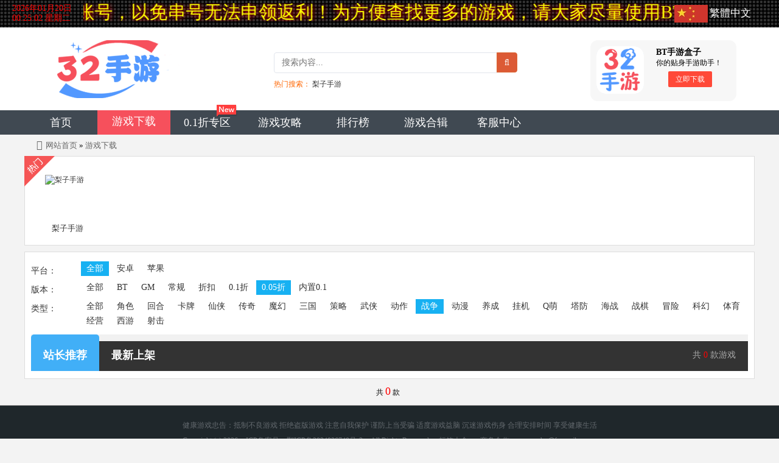

--- FILE ---
content_type: text/html; charset=UTF-8
request_url: https://www.325sy.com/game/e2_5_e3_10/
body_size: 4210
content:
<!DOCTYPE html>
<html lang="zh-Hans-CN">
<head>
<meta charset="utf-8"/>
<title>游戏下载_海量好玩的精品手机游戏下载 - 32手游大全-BT手游盒子</title>
<meta name="keywords" content="bt手游下载,满v手游,gm手游,变态手游,手游bt版"/>
<meta name="description" content="32手游秉承玩家至上的原则,为广大用户带来更多好玩的变态手游以及更贴心的服务,让玩家能尽情的享受bt手游的乐趣。"/>
<meta name="applicable-device" content="pc"/>
<meta http-equiv="X-UA-Compatible" content="IE=edge"/>
<meta name="renderer" content="webkit"/>
<meta http-equiv="windows-Target" contect="_top"/>
<meta http-equiv="Cache-Control" content="no-transform"/>
<meta http-equiv="Cache-Control" content="no-siteapp"/>
<link rel="shortcut icon" type="image/x-icon" href="https://www.325sy.com/favicon.ico"/>
<link href="https://www.325sy.com/skin/font-awesome/css/font-awesome.css" rel="stylesheet" type="text/css"/>
<link rel="stylesheet" type="text/css" href="https://www.325sy.com/skin/325symb/pc/css/game_list.css"/>
</head>
<body>
<div class="h5_logo_bg">
<div class="general">
<div class="h5_logo">
<div class="logo_left">
    <a class="logo_huan" href="https://www.325sy.com/" ><h2>32手游大全_BT游戏盒子_超变bt手游大全_变态传奇手游_卡牌_仙侠_修仙游戏_动漫宝可梦三国游戏平台</h2></a>
    <!--<a href="https://www.325sy.com/"><img src="https://www.325sy.com/logo.png" alt="32手游大全-BT手游盒子网站logo" width="260" height="95"/></a>幸之链SEO优化修改-->

    </div>
<div class="page-header-search">
<form class="search-form" action="https://www.325sy.com/index.php" method="get" onClick="convert(0);" id="search_form"  name="formsearch">
<input type="hidden" name="u" value="search-index"/>
<input type="hidden" name="mid" value="3"/>
<div class="input-group">
<input type="text" placeholder="搜索内容..."  name="keyword" id="keyword" class="fc-search-keyword form-control" required oninvalid="setCustomValidity('请填写关键词！')" oninput="setCustomValidity('')"/>
<div class="input-group-btn">
<button class="btn default defaultx" type="submit"> <i class="fa fa-search"></i> </button>
</div>
</div>
</form>
<p class="rmss"><span>热门搜索：</span>
<a href="https://www.325sy.com/game/1.html" title="32手游 BT游戏盒子APP - 梨子手游" target="_blank">梨子手游</a>
<!--<a href="https://www.325sy.com/game/1.html" title="梨子手游">梨子手游</a>幸之链SEO优化修改-->
</p>
</div>
<div class="h_yyb"><a href="https://www.325sy.com/zkgame/8610.html" class="fl mr10" style="margin-right:20px;" target="_blank"><img width="78" height="78" src="https://www.325sy.com/box.png" alt="手游盒子"/></a>
<h3 class="f16">BT手游盒子</h3>
<p class="f6">你的贴身手游助手！</p>
<a href="https://www.325sy.com/zkgame/8610.html" class="down" target="_blank">立即下载</a></div>
</div>
</div>
</div>
<div class="nav" style="clear:both;">
<ul>
<li><a href="https://www.325sy.com/" title="32游戏大全_BT游戏盒子_超变bt手游大全_变态传奇手游_卡牌_仙侠_修仙游戏_动漫宝可梦三国游戏平台 - 32手游大全-BT手游盒子网站首页" target="_blank">首页</a></li>
<!--<li class="curr">{else}<li>{/if}<a href="https://www.325sy.com/" title="32手游大全-BT手游盒子网站首页">首页</a></li>幸之链SEO优化修改-->
<li class="curr"><a href="/game/" title="游戏下载_海量好玩的精品手机游戏下载 - 游戏下载">
    <!--<a href="/game/" title="游戏下载">幸之链SEO优化修改-->
游戏下载</a></li>
<li><a href="/zkgame/" title="游戏下载_海量好玩的精品手机游戏下载 - 0.1折专区">
    <!--<a href="/zkgame/" title="0.1折专区">幸之链SEO优化修改-->
0.1折专区</a><span class="navIcon"></span></li>
<li><a href="/yxgl/" title="游戏下载_海量好玩的精品手机游戏下载 - 游戏攻略">
    <!--<a href="/yxgl/" title="游戏攻略">幸之链SEO优化修改-->
游戏攻略</a></li>
<li><a href="/top/" title="游戏下载_海量好玩的精品手机游戏下载 - 排行榜">
    <!--<a href="/top/" title="排行榜">幸之链SEO优化修改-->
排行榜</a></li>
<li><a href="/jphj/" title="游戏下载_海量好玩的精品手机游戏下载 - 游戏合辑">
    <!--<a href="/jphj/" title="游戏合辑">幸之链SEO优化修改-->
游戏合辑</a></li>
<li><a href="/kfzx/" title="游戏下载_海量好玩的精品手机游戏下载 - 客服中心">
    <!--<a href="/kfzx/" title="客服中心">幸之链SEO优化修改-->
客服中心</a></li>
</ul>
</div>
<div id="main" class="game_list">
<div class="curpos"><i class="fa fa-home"></i><a href="https://www.325sy.com/" target="_blank">网站首页</a>   &#187; <a href="/game/" target="_blank">游戏下载</a></div>
<div class="module-box" style="position:relative">
<span class="ico-hot"></span>
<div class="mod-box pgyx_list">
<ul>
<li><a href="https://www.325sy.com/game/1.html" title="梨子手游手游下载"  target="_blank">
<div class="jbbox1">
<img src="https://oss.lizisy.com/games/lizisy/images/applogo.png" class="lazy" alt="梨子手游"/>
</div>
<span class="cover_80"></span><em>梨子手游</em><i class="down-link">立即下载</i></a></li>
</ul>
</div>
</div>
<div class="list_menu">
<ul>
<li>
<span>平台：</span>
<p>
<a href="https://www.325sy.com/game/e2_5_e3_10/" class="current" >全部</a>
<a href="https://www.325sy.com/game/e1_0_e2_5_e3_10/" title="安卓手游"  >安卓</a>
<a href="https://www.325sy.com/game/e1_1_e2_5_e3_10/" title="苹果手游"  >苹果</a>
</p>
</li>
<li>
<span>版本：</span>
<p>
<a href="https://www.325sy.com/game/e3_10/"  >全部</a>
<a href="https://www.325sy.com/game/e2_0_e3_10/" title="BT手游"  >BT</a>
<a href="https://www.325sy.com/game/e2_1_e3_10/" title="GM手游"  >GM</a>
<a href="https://www.325sy.com/game/e2_2_e3_10/" title="常规手游"  >常规</a>
<a href="https://www.325sy.com/game/e2_3_e3_10/" title="折扣手游"  >折扣</a>
<a href="https://www.325sy.com/game/e2_4_e3_10/" title="0.1折手游"  >0.1折</a>
<a href="https://www.325sy.com/game/e2_5_e3_10/" title="0.05折手游" class="current" >0.05折</a>
<a href="https://www.325sy.com/game/e2_6_e3_10/" title="内置0.1手游"  >内置0.1</a>
</p>
</li>
<li>
<span>类型：</span>
<p>
<a href="https://www.325sy.com/game/e2_5/"  >全部</a>
<a href="https://www.325sy.com/game/e2_5_e3_0/" title="角色手游"  >角色</a>
<a href="https://www.325sy.com/game/e2_5_e3_1/" title="回合手游"  >回合</a>
<a href="https://www.325sy.com/game/e2_5_e3_2/" title="卡牌手游"  >卡牌</a>
<a href="https://www.325sy.com/game/e2_5_e3_3/" title="仙侠手游"  >仙侠</a>
<a href="https://www.325sy.com/game/e2_5_e3_4/" title="传奇手游"  >传奇</a>
<a href="https://www.325sy.com/game/e2_5_e3_5/" title="魔幻手游"  >魔幻</a>
<a href="https://www.325sy.com/game/e2_5_e3_6/" title="三国手游"  >三国</a>
<a href="https://www.325sy.com/game/e2_5_e3_7/" title="策略手游"  >策略</a>
<a href="https://www.325sy.com/game/e2_5_e3_8/" title="武侠手游"  >武侠</a>
<a href="https://www.325sy.com/game/e2_5_e3_9/" title="动作手游"  >动作</a>
<a href="https://www.325sy.com/game/e2_5_e3_10/" title="战争手游" class="current" >战争</a>
<a href="https://www.325sy.com/game/e2_5_e3_11/" title="动漫手游"  >动漫</a>
<a href="https://www.325sy.com/game/e2_5_e3_12/" title="养成手游"  >养成</a>
<a href="https://www.325sy.com/game/e2_5_e3_13/" title="挂机手游"  >挂机</a>
<a href="https://www.325sy.com/game/e2_5_e3_14/" title="Q萌手游"  >Q萌</a>
<a href="https://www.325sy.com/game/e2_5_e3_15/" title="塔防手游"  >塔防</a>
<a href="https://www.325sy.com/game/e2_5_e3_16/" title="海战手游"  >海战</a>
<a href="https://www.325sy.com/game/e2_5_e3_17/" title="战棋手游"  >战棋</a>
<a href="https://www.325sy.com/game/e2_5_e3_18/" title="冒险手游"  >冒险</a>
<a href="https://www.325sy.com/game/e2_5_e3_19/" title="科幻手游"  >科幻</a>
<a href="https://www.325sy.com/game/e2_5_e3_20/" title="体育手游"  >体育</a>
<a href="https://www.325sy.com/game/e2_5_e3_21/" title="经营手游"  >经营</a>
<a href="https://www.325sy.com/game/e2_5_e3_22/" title="西游手游"  >西游</a>
<a href="https://www.325sy.com/game/e2_5_e3_23/" title="射击手游"  >射击</a>
</p>
</li>
</ul>
<div class="title">
<span class="rgt">共<i> 0 </i>款游戏</span>
<h3><a href="/game/e2_5_e3_10/" class="cur"title="站长推荐手游">站长推荐</a></h3>
<h3><a href="/game/e2_5_e3_10_o_1/" title="最新上架手游">最新上架</a></h3>
</div>
</div>
<div class="clearfix"></div>
<div class="pic_box" id="pic_box"><ul>

 

</ul>
</div>
<div class="clearfix"></div>
</div>
<div class="page">共 <font color="red">0</font> 款 &nbsp;</div>
<div id="footer">
<div class="siteMap">
<div class="map">
<em>
<p> 健康游戏忠告：抵制不良游戏 拒绝盗版游戏 注意自我保护 谨防上当受骗 适度游戏益脑 沉迷游戏伤身 合理安排时间 享受健康生活<br/>
Copyright (c) 2026 <a href="https://beian.miit.gov.cn/" title="鄂ICP备2024036740号-2" target="_blank" rel="external nofollow">ICP备案号：鄂ICP备2024036740号-2</a> All Rights Reserved.&nbsp;<a href="https://www.325sy.com/tag/" title="32手游大全-BT手游盒子标签大全" target="_blank">标签大全</a><a rel="external nofollow" target="_blank">商务合作：        wangzsky@foxmail.com</a>
</p>
<p>页面耗时0.0148秒, 内存占用947.26 KB, 访问数据库14次<a href="https://www.325sy.com/" title="32手游聚合了海量的bt版手机游戏，千万玩家优选平台，全年365天保持不间断更新。无论什么类型的游戏，你想要的这里都有！" target="_blank">32手游大全_BT游戏盒子_超变bt手游大全_变态传奇手游_卡牌_仙侠_修仙游戏_动漫宝可梦三国游戏平台</a>
</p>
<!--<p>页面耗时0.0148秒, 内存占用947.26 KB, 访问数据库14次</p>幸之链SEO优化修改-->
</em></div>
</div>
</div>
<div class="top_toolbar">
<div class="top_box top_led">
<table width=100% >
<tbody >
<tr>
<td height=45 width=100 style="padding-left: 20px;"><span id="systimeshow" style="color:#ff0000"></span></td>
<td width=850><marquee scrollamount=8>
<span class="ggyz">在本站下载游戏的玩家下载后一定要重新注册账号，以免串号无法申领返利！为方便查找更多的游戏，请大家尽量使用BT手游盒子！</span>
</marquee></td><td height="45" width="150" style="padding-left: 0px;"><img src="/skin/images/cn.jpg" alt="简繁切换" style="width: 55px;margin-bottom: 4px;"/> <a id="asp99" class="menu1" style=" color: #ffffff; font-size: 17px; line-height: 37px;">繁體中文</a></td></tr></tbody></table>
</div>
</div>
<script>function getCurDate(){var d=new Date();var week;switch(d.getDay()){case 1:week="星期一";break;case 2:week="星期二";break;case 3:week="星期三";break;case 4:week="星期四";break;case 5:week="星期五";break;case 6:week="星期六";break;default:week="星期天"}var years=d.getFullYear();var month=add_zero(d.getMonth()+1);var days=add_zero(d.getDate());var hours=add_zero(d.getHours());var minutes=add_zero(d.getMinutes());var seconds=add_zero(d.getSeconds());var ndate=years+"年"+month+"月"+days+"日 "+hours+":"+minutes+":"+seconds+" "+week;var divT=document.getElementById("systimeshow");divT.innerHTML=ndate}function add_zero(temp){if(temp<10)return"0"+temp;else return temp}setInterval("getCurDate()",100);</script>
<script type="text/javascript" src="https://www.325sy.com/skin/js/jquery.js"></script>
<script type="text/javascript" src="https://www.325sy.com/skin/js/ft.js"></script>
<script type="text/javascript" src="https://www.325sy.com/skin/325symb/pc/js/bootstrap.min.js"></script>
<!--360自动收录-->
<script>
(function(){
var src = "https://s.ssl.qhres2.com/ssl/ab77b6ea7f3fbf79.js";
document.write('<script src="' + src + '" id="sozz"><\/script>');
})();
</script>

<!--头条自动收录-->
<script>
(function(){
var el = document.createElement("script");
el.src = "https://lf1-cdn-tos.bytegoofy.com/goofy/ttzz/push.js?df5f4f9024ee757efdc215574b71118f4f7b816068e6d290b0c1758669eb304a13884241efe86d436f51de043eb4f07c9c8aa083eb73fc835d1e4cccbc28b9e0";
el.id = "ttzz";
var s = document.getElementsByTagName("script")[0];
s.parentNode.insertBefore(el, s);
})(window)
</script>

<!--统计代码-->
<script type="text/javascript" src="//api.wukongtongji.com/c?_=869575100395671552" async></script></body>
</html>

--- FILE ---
content_type: text/css
request_url: https://www.325sy.com/skin/325symb/pc/css/game_list.css
body_size: 4946
content:
@charset "utf-8";/* CSS Document */
body {font:12px tahoma,'\5b8b\4f53',sans-serif;font-family:"微软雅黑";font-size:12px;}
* {margin:0px;padding:0px;}
ul li {list-style:none;}
li {list-style:none;}
img {border:none;}
a {color:#333;text-decoration:none;cursor:pointer;}
em {font-style:normal;}
i {font-style:normal;}
img,a img{border:0;vertical-align:middle;}
.h_yyb img{-moz-border-radius: 16px; -webkit-border-radius: 16px; border-radius: 16px;}
label.active{font-weight:bold;}
a{text-decoration:none;color:#333;}
a:hover{text-decoration:none;color:#ec3845;}
.txt font{font-size: 12px;}
table{border-collapse:collapse; }
*:focus{outline:0;}
body {font-family: Microsoft YaHei;font-size: 12px;background: #f3f3f3;color: #000; min-width: 1140px;}

/*顶部*/
.general {width:1140px;margin:0 auto;}
.h5_logo_bg {width:100%;float:left;background:#fff;padding-bottom:15px;min-width: 1200px;}
.h5_logo {width:100%;float:left;margin-top:66px;}
.logo_left {float:left;position:relative;}
.logo_left a {float:left;}
.logo_huan{display: block;
background: url("https://www.325sy.com/logo.png") no-repeat 100% 100%;width: 260px;height: 95px;
text-indent: -9999em;}
.h_yyb{width:220px;height:80px;padding:10px;background-color:#f7f7f7;border-radius:12px;float:right;}
.h_yyb .down{margin-left: 20px;background-color:#ff4938;border-radius:2px;color:#fff;line-height:26px;height:26px;padding:0 12px;display:inline-block;margin-top:5px}
.h_yyb .down:hover{background-color:#f03322}
.red{color: #f00;}
.page-header-search {width:400px;float:left;padding-top:0px;margin-left:120px;margin-top: 20px;}
.page-header-search input {-webkit-box-sizing:border-box;-moz-box-sizing:border-box;box-sizing:border-box;}
.search-form {margin-bottom:10px;}
a,button,code,div,img,input,label,li,p,pre,select,span,svg,table,td,textarea,th,ul {-moz-border-radius:0!important;}
button,input,select,textarea {font-family:inherit;font-size:inherit;line-height:inherit;}
button,input,optgroup,select,textarea {color:inherit;font:inherit;margin:0;}
.input-group {display:table;border-collapse:separate;}
.input-group,.input-group-btn,.input-group-btn>.btn {position:relative;}
.input-group-btn {font-size:0;white-space:nowrap;}
.input-group-addon,.input-group-btn {width:1%;white-space:nowrap;vertical-align:middle;}
.input-group .form-control,.input-group-addon,.input-group-btn {display:table-cell;}
.input-group,.input-group-btn,.input-group-btn>.btn {position:relative;}
.btn-group,.btn-group-vertical {position:relative;display:inline-block;vertical-align:middle;}
.btn-group .btn:not(.btn-sm):not(.btn-lg) {line-height:1.44;}
.input-group-btn:first-child>.btn,.input-group-btn:first-child>.btn-group {margin-right:-1px;}
.input-group .form-control:first-child,.input-group-addon:first-child,.input-group-btn:first-child>.btn,.input-group-btn:first-child>.btn-group>.btn,.input-group-btn:first-child>.dropdown-toggle,.input-group-btn:last-child>.btn-group:not(:last-child)>.btn,.input-group-btn:last-child>.btn:not(:last-child):not(.dropdown-toggle) {border-bottom-right-radius:0;border-top-right-radius:0;}
.btn-group .btn .caret,.btn-group>.btn:first-child {margin-left:0;}
.btn.default {color:#fff !important;background-color: #dc5a35 !important; border-color: #dc6735 !important;}
.input-group,.input-group-btn,.input-group-btn>.btn {position:relative;}
.rmss span{color: #f60; font-size: 12px;}
.rmss a{margin-right:15px;}
.btn-group-vertical>.btn,.btn-group>.btn {position:relative;float:left;}
.btn {outline:0!important;}
.page-header-search i{color: #ffffff;}
.page-header-search .btn,.form-control {box-shadow:none!important;}
.page-header-search .btn {display:inline-block;margin-bottom:0;font-weight:400;text-align:center;vertical-align:middle;touch-action:manipulation;cursor:pointer;border:1px solid transparent;white-space:nowrap;padding:6px 12px;font-size:14px;line-height:1.42857;border-radius:4px;-webkit-user-select:none;-moz-user-select:none;-ms-user-select:none;user-select:none;}
[class*=" fa-"]:not(.fa-stack),[class*=" glyphicon-"],[class*=" icon-"],[class^=fa-]:not(.fa-stack),[class^=glyphicon-],[class^=icon-] {display:inline-block;line-height:14px;-webkit-font-smoothing:antialiased;}
.btn-group .fa {display:inline-block;font:normal normal normal 14px/1 FontAwesome;font-size:inherit;text-rendering:auto;-webkit-font-smoothing:antialiased;-moz-osx-font-smoothing:grayscale;}
.btn-group>.dropdown-menu,.dropdown-toggle>.dropdown-menu,.dropdown>.dropdown-menu {margin-top:10px;}
.dropdown-menu {box-shadow:5px 5px rgba(102,102,102,.1);left:0;min-width:175px;position:absolute;z-index:1000;display:none;float:left;list-style:none;text-shadow:none;padding:0;background-color:#fff;margin:10px 0 0;border:1px solid #eee;font-family:"Helvetica Neue",Helvetica,Arial,sans-serif;-webkit-border-radius:4px;-moz-border-radius:4px;-ms-border-radius:4px;-o-border-radius:4px;border-radius:4px;}
.dropdown-menu {position:absolute;top:100%;left:0;z-index:1000;display:none;min-width:160px;padding:5px 0;margin:2px 0 0;list-style:none;font-size:14px;text-align:left;background-color:#fff;border:1px solid #ccc;border:1px solid rgba(0,0,0,.15);border-radius:4px;-webkit-box-shadow:0 6px 12px rgba(0,0,0,.175);box-shadow:0 6px 12px rgba(0,0,0,.175);background-clip:padding-box;}
.dropdown-menu>li>a {padding:8px 16px;text-decoration:none;display:block;clear:both;font-weight:300;line-height:18px;white-space:nowrap;}
.dropdown-menu li:hover .dropdown-menu a{color: #ba0101;}
.input-group .form-control,.input-group-addon,.input-group-btn {display:table-cell;}
.input-group .form-control {position:relative;z-index:2;float:left;width:100%;margin-bottom:0;}
.fc-search-keyword {border:1px solid #e1e5ec !important;}
.input-group-btn {font-size:0;white-space:nowrap;}
.input-group-addon,.input-group-btn {width:1%;white-space:nowrap;vertical-align:middle;}
.btn-group-vertical>.btn-group:not(:first-child):not(:last-child)>.btn,.input-group .form-control:not(:first-child):not(:last-child),.input-group-addon:not(:first-child):not(:last-child),.input-group-btn:not(:first-child):not(:last-child) {border-radius:0;}
.input-group .form-control,.input-group-addon,.input-group-btn {display:table-cell;}
.input-group .form-control {position:relative;z-index:2;float:left;width:100%;margin-bottom:0;}
.fc-search-keyword {border:1px solid #e1e5ec !important;}
.fc-search-keyword {border:1px solid #e1e5ec !important;}
.form-control {outline:0!important;}
.btn-group .btn,.form-control {box-shadow:none!important;}
.form-control {width:100%;height:34px;padding:6px 12px;background-color:#fff;border:1px solid #c2cad8;border-radius:4px;-webkit-box-shadow:inset 0 1px 1px rgba(0,0,0,.075);box-shadow:inset 0 1px 1px rgba(0,0,0,.075);-webkit-transition:border-color ease-in-out .15s,box-shadow ease-in-out .15s;-o-transition:border-color ease-in-out .15s,box-shadow ease-in-out .15s;transition:border-color ease-in-out .15s,box-shadow ease-in-out .15s;}
.form-control,output {font-size:14px;line-height:1.42857;color:#555;display:block;}
.input-group-btn:last-child>.btn,.input-group-btn:last-child>.btn-group {z-index:200;margin-left:-1px;}
.input-group .form-control:last-child,.input-group-addon:last-child,.input-group-btn:first-child>.btn-group:not(:first-child)>.btn,.input-group-btn:first-child>.btn:not(:first-child),.input-group-btn:last-child>.btn,.input-group-btn:last-child>.btn-group>.btn,.input-group-btn:last-child>.dropdown-toggle {border-bottom-left-radius:0;border-top-left-radius:0;}
.btn-group>.dropdown-menu:before,.dropdown-toggle>.dropdown-menu:before,.dropdown>.dropdown-menu:before {position:absolute;top:-8px;left:9px;right:auto;display:inline-block!important;border-right:8px solid transparent;border-bottom:8px solid #e0e0e0;border-left:8px solid transparent;content:'';}
.btn-group>.dropdown-menu,.dropdown-toggle>.dropdown-menu,.dropdown>.dropdown-menu {margin-top:10px;}
.open>.dropdown-menu {display:block;}
/*导航*/
.nav{height:40px;background:#404952;width:100%;}
.nav ul{width:1200px;margin:auto;background:#404952;height:40px;}
.nav a{display:block;color:#fff;}
.nav a:hover,.nav2 a:hover{background-color:#f6505c;}
.nav .curr a,.nav .curr a:hover,.nav2 .curr a,.nav2 .curr a:hover{background:#F6505C;color:#fff;line-height:37px;height:40px;}
.nav a:hover,.nav .curr a:hover,.nav2 a:hover,.nav2 .curr a:hover{text-decoration:none;color:#fff;}
.nav li .navIcon{background:url(../images/nav_new.png) no-repeat;position:absolute;top:-24px;right:5px;width:35px;height:23px;margin: 15px 4px 0 0;}
.mask72{cursor:pointer;display:block;margin:0;position:absolute;z-index:9;}
.nav li{float:left;width:10%;position:relative;font-size:18px;text-align:center;line-height:40px;z-index: 99;}
.drop ul{position: absolute;}
.nav li .icon { border-color: #fff transparent; border-style: solid; border-width: 8px 6px 0; margin-left: 3px; display: inline-block; }
.selectxx ul,.selectxx li {list-style:none;width:120px;}
.selectxx span a:after {content:" ";display:inline-block;width:0;height:0;font-size:0;line-height:0;border-bottom:solid 6px #fff;border-left:solid 4px transparent;border-right:solid 4px transparent;vertical-align:3px;margin-left:10px;-webkit-transition:all .2s ease-in;transition:all .2s ease-in;}
.drop {left:0;right:0;top:-9999px;box-shadow:0 0 2px 0 rgba(0,0,0,0.2);border-radius:5px;position:absolute;z-index:1;-webkit-transform:translateY(-50px);transform:translateY(-50px);opacity:0;-webkit-transition:all .2s ease-in;transition:all .2s ease-in;}
.selectxx:hover .drop {position:static;opacity:1;-webkit-transform:translateY(0);transform:translateY(0);}
.drop li a {font-size: 18px;line-height:46px;border-bottom:solid 1px #eee;display:block;background-color:#404040;position:relative;}
.drop li:last-child a {border-bottom-left-radius:5px;border-bottom-right-radius:5px;border-bottom:none;}
.drop li:hover a {background-color:#f6505c;color:#fff;}
.selectxx span{color: #fff;}
.selectxx:hover{background-color: #f6505c;color: #fff;}
/*公告*/
.top_toolbar {margin-bottom: 15px;min-width: 1220px;background: #37383a;line-height: 45px;width: 100%;top: 0px;position: absolute;}
.top_led {line-height: 15px;background-image: url(../images/led.png);}
#systimeshow {font-size: 14px;}
.ggyz{line-height:30px;WIDTH: 100%;FONT-FAMILY: '黑体','黑体_UTF-8','黑体';COLOR: #ffff00;FONT-SIZE: 30px;text-shadow: #ff0000 1px 1px 10px;}
/*网站底部*/
#footer{width:100%;clear:both;float:left;border-top:1px solid #8E8E8E;background:#1F272B;display:block;color:#63696E;min-width: 1200px;}
.siteMap{color:#63696E;width:1200px;margin:auto;text-align:center;line-height:25px;}
.siteMap .map{width:100%;float:left;padding:20px 0;font-size:12px;}
.siteMap a{color:#63696E;padding:0 10px;}
.siteMap a:hover{color:#F59013;}
.link a:hover{color:#F59013;}
/*面包屑*/
.curpos{height:15px;line-height:15px;font-size:13px;width:1160px;margin:10px auto}
.curpos i{font-size: 16px;margin-right:5px;color:#666}
.curpos a{color:#666}
/*列表推荐*/
.jbbox1{width:74px; height:74px; overflow: hidden;}
.jb1_1, .jb1_2{position: absolute;overflow: hidden;background: url(../images/jb.png) center no-repeat; background-size: contain;border-radius: 0 0 15px 0; -moz-border-radius: 0 0 15px 0; -webkit-border-radius: 0 0 15px 0;}
.jb1_1{height: 26px; width:26px;right: 0px;top:48px;}
.jb1_2{height: 30px; width: 30px;right: 0px;top: 44px;}
.ico-hot{display: block; width: 50px; height: 50px; background: url(../images/xyrr.png) no-repeat; position: absolute; left: 0; top: 0}
.pgyx_list ul{overflow:hidden}
.pgyx_list ul li{float:left;margin-top:15px;overflow:hidden;margin-right:30px}
.pgyx_list ul li a{display:inline-block;float:left;width:74px;position:relative;overflow:hidden;overflow:hidden}
.pgyx_list ul li img{width:74px;height:74px;-moz-border-radius: 16px; -webkit-border-radius: 16px; border-radius: 16px;}
.pgyx_list ul li em{display:block;width:74px;text-align:center;height:32px;line-height:28px;overflow:hidden;font-size:13px}
.mod-box{padding:0 10px;padding-bottom:10px;background:#fff;border-right-width: 0px;border-left-width: 0px;border-top-width: 0px;height: 120px;padding-left: 33px;padding-top: 15px;border: #ddd 1px solid;margin-bottom: 10px;}
.down-link {background-color: #ff8040;border-radius: 20px;color: #fff;display: none;height: 23px;line-height: 23px;margin: 0 auto;width:73px;margin-top: 6px;text-align: center;}
.pgyx_list li:hover .down-link{display: block;}
.pgyx_list li:hover em{display: none;}
#main {width: 1200px;height: auto;margin: 0 auto;overflow: hidden;}
.rgt {float: right;display: inline;}
.btsyjs {border: 1px dashed #d4d4d4; padding: 10px 20px; margin-top:5px; margin-bottom: 5px; border-radius: 15px; background: #FFFFFA;}
.btsyjs h2 {font-size:17px;color:#ff854a;line-height:30px;}
.btsyjs h2 i {width:8px;height:8px;border-radius:50%;background:#ff854a;vertical-align:middle;margin-right:10px;display:inline-block;}
.btsyjs p {font-size:15px;color:#6e6e6e;margin-top:5px;}
.no{text-align: center;font-size: 20px;margin: 12px;color: #808080;}
/*游戏列表*/
.list_menu {overflow:hidden;clear:both;padding:15px 10px 10px 10px;border:#ddd 1px solid;font-size:14px;background:#FFF;margin-bottom: 10px;}
.list_menu li {overflow:hidden;clear:both;}
.list_menu li span {display:block;float:left;width:82px;font-size:14px;line-height:31px;color:#333;}
.list_menu li p {display:block;overflow:hidden;}
.list_menu li p a.current {background:#17b1f2;text-decoration:none;color:#fff;}
.list_menu li p a {text-align:center;line-height:24px;display:inline-block;white-space:nowrap;height:24px;padding:0 9px;}
.list_menu li p a:hover {color:#fff;background:#17b1f2;}
.pxtitle {background:url(../images/tbg.jpg) repeat-x;height:60px;overflow:hidden;margin-bottom:10px;line-height:68px;margin-top:10px;}
.pxtitle span {color:#ababab;font-size:14px;margin-right:20px;}
.pxtitle .rgt {float:right;display:inline;margin-top:0px;}
.pxtitle i {font-style:normal;color:#F00;}
.pxtitle .cur {background:#41aff7;-moz-border-radius:5px 5px 0px 0px;-webkit-border-radius:5px 5px 0px 0px;border-radius:5px 5px 0px 0px;}
.pxtitle a {color:#FFF;font-size:18px;display:block;float:left;height:60px;text-align:center;padding:0px 20px;}
.title{background:url(../images/tbg.jpg) repeat-x;height:60px;overflow:hidden;margin-bottom:2px;line-height:68px;margin-top:10px;}
.title .cur{background:#41aff7;-moz-border-radius:5px 5px 0px 0px;-webkit-border-radius:5px 5px 0px 0px;border-radius:5px 5px 0px 0px;}
.title a{color:#FFF;font-size:18px;display:block;float:left;height:60px;text-align:center;padding:0px 20px;}
.tags a {display: inline-block; margin-right: 5px; line-height: 13px; padding: 1px 9px; background: #bbbbbb; -moz-border-radius: 16px; -webkit-border-radius: 16px; border-radius: 16px; color: #fff; font-weight: normal;}
.tags a:hover { background:#f80000;color: #fff;text-decoration: none;}
.fl{float:left;}
.title span{color: #ababab; font-size: 14px; margin-right: 20px;}
.title span i{font-style: normal; color: #F00;}
.rgt {float:right;display:inline;}
.game_list .pic_box li{position: relative;width:358px; height:133px; overflow:hidden; border:1px #dedede solid; float:left; margin-right:13px; padding:15px ; background:#FFF; margin-bottom:15px;}
.game_list .pic_box li:hover{box-shadow: 0 4px 8px rgba(0, 0, 0, 0.29);}    
.game_list .pic_box .game{ height:125px;overflow:hidden;}
.jbbox2{width: 120px; height: 121px; overflow: hidden; position: absolute;}
.jb2_1, .jb2_2{position: absolute;overflow: hidden;background: url(../images/jb.png) center no-repeat; background-size: contain;border-radius: 0 0 25px 0; -moz-border-radius: 0 0 25px 0; -webkit-border-radius: 0 0 25px 0;}
.jb2_1{height:42px; width:42px;right:-1px;bottom: 0px;}
.jb2_2{height: 50px; width: 50px;right:-1px;bottom: 0px;}
.zh2{color: #fff; height: 20px; width: 100px; position: absolute; right:50px; text-align: center; line-height: 20px; background-color: #ff0000; -moz-transform: rotate(45deg); -webkit-transform: rotate(45deg); -o-transform: rotate(45deg); -ms-transform: rotate(45deg); transform: rotate(-45deg); font-size: 16px; overflow: hidden; font-weight: bold; top:12px;    box-shadow: 0 0 0 2px #dd4343, 0px 21px 5px -18px rgba(0,0,0,0.6);border: 0.1px solid #fff;}
.game_list .pic_box div img{ width:120px; height:120px;-moz-border-radius: 25px; -webkit-border-radius: 25px; border-radius: 25px; float:left}
.game_list .pic_box div .txt{ height:120px; overflow:hidden; width:220px}
.game_list .pic_box div .txt h3{ font-weight:normal; line-height:28px;font-size: 18px;white-space: nowrap; overflow: hidden; text-overflow: ellipsis;}
.game_list .pic_box div .txt p{ color:#ababab; font-size:14px; line-height:23px}
.new{position: absolute; right: 0px; top: 0px; background: url(../images/jb2.png) center no-repeat; background-repeat: no-repeat; width: 48px; height: 48px;}
.new2{position: absolute; right: 0px; top: 0px; background: url(../images/jb3.png) center no-repeat; background-repeat: no-repeat; width: 48px; height: 48px;}
/*分页*/
.page {padding-bottom: 12px; text-align: center;}
.page a{display:inline-block;line-height:34px;padding:0 13px;margin:0 2px;text-align:center;font-size:14px;border-radius:20px;transition:background .1s;}
.page a {border:1px solid #25c88a;color:#25c88a;}
.page span,.page a:hover {color:#fff;background:#25c88a;border:1px solid #25c88a;display: inline-block;line-height: 34px;padding: 0 13px;margin: 0 2px;text-align: center;font-size: 14px;border-radius: 20px;transition: background .1s;}
.page font{font-size:18px;}
.page em{font-size: 16px;}
.page b, .page a:hover {color: #fff;background: #25c88a;border: 1px solid #25c88a;display: inline-block;height: 34px;line-height: 34px;padding: 0 13px;margin: 0 2px;text-align: center;font-size: 14px;border-radius: 20px;transition: background .1s;}
.nocount{font-size: 18px; text-align: center; line-height: 60px;}


.djgame{margin-bottom: 10px;}
ul.hf-list5 li {float:left;background:#fff;border:1px solid #e7e7e7;width:228px;height:235px;float:left;margin:0 12px 16px 0;position:relative;border-radius:15px;box-shadow:0 0 7px #e7e7e7;}
ul.hf-list5 li .tit {height:43px;line-height:43px;background:#F8F8F8;text-align:center;color:#e6e6e6;font-size:13px;border-bottom:1px solid #e7e7e7;margin-bottom:15px;}
ul.hf-list5 li .tit span {display:inline-block;margin:0 8px;color:#333;}
ul.hf-list5 li .con {text-align:center;height:176px;position:relative;}
ul.hf-list5 li .con a {font-size:18px;}
ul.hf-list5 li .con p {height:25px;overflow:hidden;font-size:18px;}
ul.hf-list5 li .con .ic-arr {display:inline-block;width:35px;height:17px;position:absolute;bottom:-1px;left:100px;}
ul.hf-list5 li .info {border-top:1px solid #ddd;text-align:center;height:38px;line-height:38px;color:#e6e6e6;}
ul.hf-list5 li .info span.zan {color:#ff8a0c;}
ul.hf-list5 li .info span {display:inline-block;margin:0 5px;}
ul.hf-list5 li .info span.ruo {color:#666;}
ul.hf-list5 li .bg {position:absolute;width:100%;height:100%;top:0;left:0;display:none;background:#000;opacity:.8;-ms-filter:'progid:DXImageTransform.Microsoft.Alpha(Opacity= 80)';filter:progid:DXImageTransform.Microsoft.Alpha(Opacity=80);z-index:22;}
ul.hf-list5 li .txt {position:absolute;left:0;top:0;z-index:33;color:#fff;padding:15px;display:none;}
ul.hf-list5 li .txt h3 {text-align:center;font-size:18px;font-weight:normal;margin-bottom:10px;}
ul.hf-list5 li .txt p {font-size:14px;line-height:24px;height:95px;overflow:hidden;margin-bottom:15px;}
ul.hf-list5 li .txt .h40 {height:40px;text-align:center;}
ul.hf-list5 li .txt a.xq {display:inline-block;width:119px;height:34px;line-height:34px;background:#ff8040;font-size:15px;color:#fff;border-radius:15px;box-shadow:0 4px 0 #ce4300;}
ul.hf-list5 li .txt a.xq:hover {display:inline-block;width:119px;height:34px;line-height:34px;background:#4aa5ff;font-size:15px;color:#fff;border-radius:15px;box-shadow:0 4px 0 #0075ea;}
ul.hf-list5 li .con img {width:118px;height:118px;margin-bottom:10px;-moz-border-radius:16px;-webkit-border-radius:16px;border-radius:16px;}
ul.hf-list5 li.hover .bg,ul.hf-list5 li.hover .txt {display:block;-moz-border-radius:16px;-webkit-border-radius:16px;border-radius:16px;}
.jb1_1, .jb1_2{position:absolute;overflow:hidden;background:url(../images/jb.png) center no-repeat;background-size:contain;border-radius:0 0 16px 0;-moz-border-radius:0 0 16px 0;-webkit-border-radius:0 0 16px 0;}
.jb1_1{height:42px;width:42px;right:52px;top:76px;}
.jb1_2{height:50px;width:50px;right:52px;top:68px;}


--- FILE ---
content_type: application/javascript
request_url: https://www.325sy.com/skin/325symb/pc/js/bootstrap.min.js
body_size: 492
content:
/*!
 * Bootstrap v3.3.6 (http://getbootstrap.com)
 * Copyright 2011-2015 Twitter, Inc.
 * Licensed under the MIT license
 */
/*软件列表*/
$(function(){

	$('.yxpx_list ul li').hover(

		function(){

			$(this).addClass('hover');

		},

		function(){

			$(this).removeClass('hover');

		});
});

$(function(){
	var tp;
	$('.tab ul li a,.mainl1_top ul li a,.pgyx_list ul li a,.game_tj ul li,.jstx_bt ul li,.jptj_list ul li').hover(
		function(){
			$(this).addClass('hover');

			tp=$(this).find('em').html();

			$(this).find('em').html('立即下载');
		},
		function(){
			$(this).removeClass('hover');

			$(this).find('em').html(tp);
		});
})